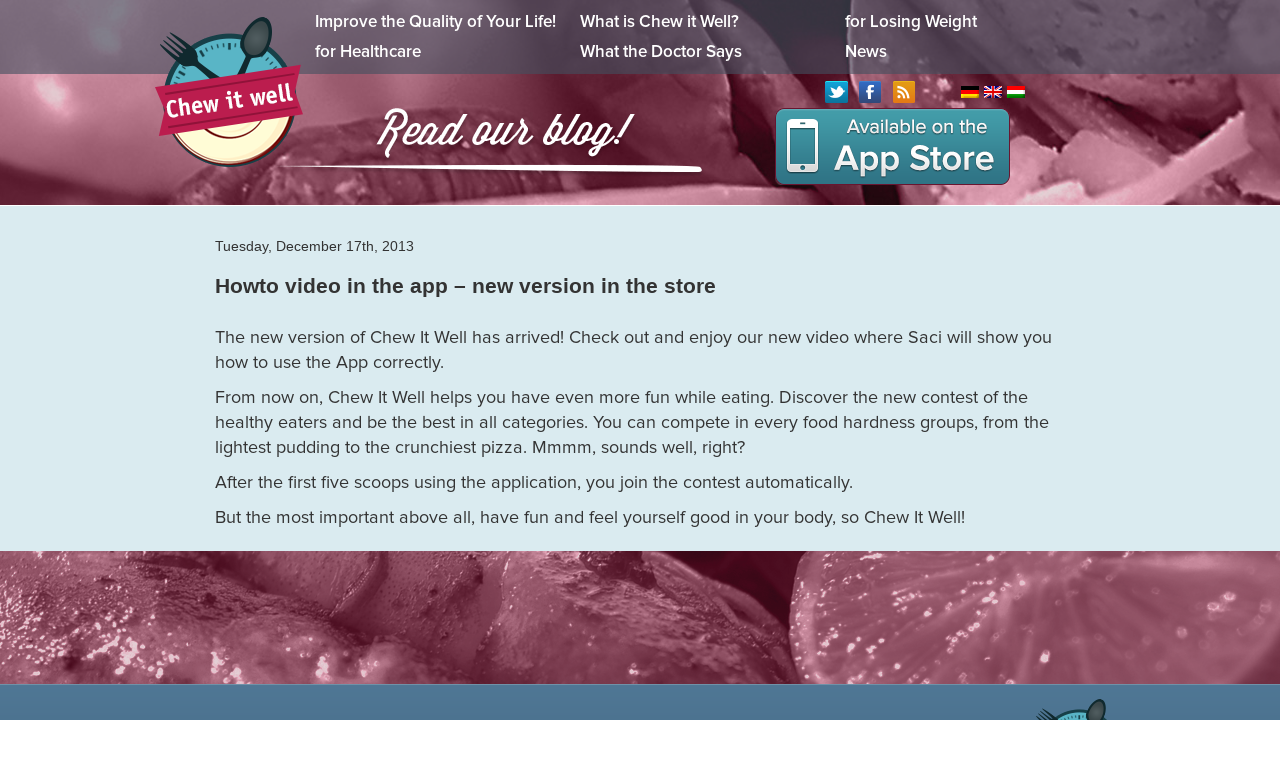

--- FILE ---
content_type: text/html; charset=UTF-8
request_url: http://www.chewitwell.com/howto-video-in-the-app-new-version-in-the-store/
body_size: 7359
content:
<!DOCTYPE html>
<html>
	<head>
		<meta charset="UTF-8"/>
		<meta name="viewport" content="width=device-width, minimum-scale=1.0, maximum-scale=1.0"/>
		
		<link rel="profile" href="http://gmpg.org/xfn/11"/>
		<link rel="pingback" href="http://www.chewitwell.com/xmlrpc.php"/>
			<style>img:is([sizes="auto" i], [sizes^="auto," i]) { contain-intrinsic-size: 3000px 1500px }</style>
	<link rel="alternate" hreflang="en-us" href="http://www.chewitwell.com/howto-video-in-the-app-new-version-in-the-store/" />
<link rel="alternate" hreflang="de-de" href="http://www.chewitwell.com/de/neue-version-ciw/" />
<link rel="alternate" hreflang="hu-hu" href="http://www.chewitwell.com/hu/uj-ciw-verzio-videoval/" />
<link rel="alternate" hreflang="x-default" href="http://www.chewitwell.com/howto-video-in-the-app-new-version-in-the-store/" />

		<!-- All in One SEO 4.8.7 - aioseo.com -->
		<title>Howto video in the app – new version in the store - Chew It Well</title>
	<meta name="description" content="The new version of Chew It Well has arrived! Check out and enjoy our new video where Saci will show you how to use the App correctly. From now on, Chew It Well helps you have even more fun while eating. Discover the new contest of the healthy eaters and be the best in all" />
	<meta name="robots" content="max-image-preview:large" />
	<meta name="author" content="Laslie Toth"/>
	<link rel="canonical" href="http://www.chewitwell.com/howto-video-in-the-app-new-version-in-the-store/" />
	<meta name="generator" content="All in One SEO (AIOSEO) 4.8.7" />
		<meta property="og:locale" content="en_US" />
		<meta property="og:site_name" content="Chew It Well - Be healthy with fun!" />
		<meta property="og:type" content="article" />
		<meta property="og:title" content="Howto video in the app – new version in the store - Chew It Well" />
		<meta property="og:description" content="The new version of Chew It Well has arrived! Check out and enjoy our new video where Saci will show you how to use the App correctly. From now on, Chew It Well helps you have even more fun while eating. Discover the new contest of the healthy eaters and be the best in all" />
		<meta property="og:url" content="http://www.chewitwell.com/howto-video-in-the-app-new-version-in-the-store/" />
		<meta property="article:published_time" content="2013-12-17T18:53:47+00:00" />
		<meta property="article:modified_time" content="2016-05-07T16:43:53+00:00" />
		<meta name="twitter:card" content="summary_large_image" />
		<meta name="twitter:title" content="Howto video in the app – new version in the store - Chew It Well" />
		<meta name="twitter:description" content="The new version of Chew It Well has arrived! Check out and enjoy our new video where Saci will show you how to use the App correctly. From now on, Chew It Well helps you have even more fun while eating. Discover the new contest of the healthy eaters and be the best in all" />
		<script type="application/ld+json" class="aioseo-schema">
			{"@context":"https:\/\/schema.org","@graph":[{"@type":"BlogPosting","@id":"http:\/\/www.chewitwell.com\/howto-video-in-the-app-new-version-in-the-store\/#blogposting","name":"Howto video in the app \u2013 new version in the store - Chew It Well","headline":"Howto video in the app &#8211; new version in the store","author":{"@id":"http:\/\/www.chewitwell.com\/author\/ltoth\/#author"},"publisher":{"@id":"http:\/\/www.chewitwell.com\/#organization"},"datePublished":"2013-12-17T19:53:47+01:00","dateModified":"2016-05-07T17:43:53+01:00","inLanguage":"en-US","mainEntityOfPage":{"@id":"http:\/\/www.chewitwell.com\/howto-video-in-the-app-new-version-in-the-store\/#webpage"},"isPartOf":{"@id":"http:\/\/www.chewitwell.com\/howto-video-in-the-app-new-version-in-the-store\/#webpage"},"articleSection":"Uncategorized, Optional"},{"@type":"BreadcrumbList","@id":"http:\/\/www.chewitwell.com\/howto-video-in-the-app-new-version-in-the-store\/#breadcrumblist","itemListElement":[{"@type":"ListItem","@id":"http:\/\/www.chewitwell.com#listItem","position":1,"name":"Home","item":"http:\/\/www.chewitwell.com","nextItem":{"@type":"ListItem","@id":"http:\/\/www.chewitwell.com\/category\/uncategorized\/#listItem","name":"Uncategorized"}},{"@type":"ListItem","@id":"http:\/\/www.chewitwell.com\/category\/uncategorized\/#listItem","position":2,"name":"Uncategorized","item":"http:\/\/www.chewitwell.com\/category\/uncategorized\/","nextItem":{"@type":"ListItem","@id":"http:\/\/www.chewitwell.com\/howto-video-in-the-app-new-version-in-the-store\/#listItem","name":"Howto video in the app &#8211; new version in the store"},"previousItem":{"@type":"ListItem","@id":"http:\/\/www.chewitwell.com#listItem","name":"Home"}},{"@type":"ListItem","@id":"http:\/\/www.chewitwell.com\/howto-video-in-the-app-new-version-in-the-store\/#listItem","position":3,"name":"Howto video in the app &#8211; new version in the store","previousItem":{"@type":"ListItem","@id":"http:\/\/www.chewitwell.com\/category\/uncategorized\/#listItem","name":"Uncategorized"}}]},{"@type":"Organization","@id":"http:\/\/www.chewitwell.com\/#organization","name":"Chew It Well","description":"Be healthy with fun!","url":"http:\/\/www.chewitwell.com\/"},{"@type":"Person","@id":"http:\/\/www.chewitwell.com\/author\/ltoth\/#author","url":"http:\/\/www.chewitwell.com\/author\/ltoth\/","name":"Laslie Toth","image":{"@type":"ImageObject","@id":"http:\/\/www.chewitwell.com\/howto-video-in-the-app-new-version-in-the-store\/#authorImage","url":"https:\/\/secure.gravatar.com\/avatar\/67e911a9a9dc3fe4595f92d0b153c95c0323fe6aed49e0c0f2685893a49b1768?s=96&d=mm&r=g","width":96,"height":96,"caption":"Laslie Toth"}},{"@type":"WebPage","@id":"http:\/\/www.chewitwell.com\/howto-video-in-the-app-new-version-in-the-store\/#webpage","url":"http:\/\/www.chewitwell.com\/howto-video-in-the-app-new-version-in-the-store\/","name":"Howto video in the app \u2013 new version in the store - Chew It Well","description":"The new version of Chew It Well has arrived! Check out and enjoy our new video where Saci will show you how to use the App correctly. From now on, Chew It Well helps you have even more fun while eating. Discover the new contest of the healthy eaters and be the best in all","inLanguage":"en-US","isPartOf":{"@id":"http:\/\/www.chewitwell.com\/#website"},"breadcrumb":{"@id":"http:\/\/www.chewitwell.com\/howto-video-in-the-app-new-version-in-the-store\/#breadcrumblist"},"author":{"@id":"http:\/\/www.chewitwell.com\/author\/ltoth\/#author"},"creator":{"@id":"http:\/\/www.chewitwell.com\/author\/ltoth\/#author"},"datePublished":"2013-12-17T19:53:47+01:00","dateModified":"2016-05-07T17:43:53+01:00"},{"@type":"WebSite","@id":"http:\/\/www.chewitwell.com\/#website","url":"http:\/\/www.chewitwell.com\/","name":"Chew It Well","description":"Be healthy with fun!","inLanguage":"en-US","publisher":{"@id":"http:\/\/www.chewitwell.com\/#organization"}}]}
		</script>
		<!-- All in One SEO -->

<link rel="alternate" type="application/rss+xml" title="Chew It Well &raquo; Feed" href="http://www.chewitwell.com/feed/" />
<link rel="alternate" type="application/rss+xml" title="Chew It Well &raquo; Comments Feed" href="http://www.chewitwell.com/comments/feed/" />
<script type="text/javascript">
/* <![CDATA[ */
window._wpemojiSettings = {"baseUrl":"https:\/\/s.w.org\/images\/core\/emoji\/16.0.1\/72x72\/","ext":".png","svgUrl":"https:\/\/s.w.org\/images\/core\/emoji\/16.0.1\/svg\/","svgExt":".svg","source":{"concatemoji":"http:\/\/www.chewitwell.com\/wp-includes\/js\/wp-emoji-release.min.js?ver=6.8.3"}};
/*! This file is auto-generated */
!function(s,n){var o,i,e;function c(e){try{var t={supportTests:e,timestamp:(new Date).valueOf()};sessionStorage.setItem(o,JSON.stringify(t))}catch(e){}}function p(e,t,n){e.clearRect(0,0,e.canvas.width,e.canvas.height),e.fillText(t,0,0);var t=new Uint32Array(e.getImageData(0,0,e.canvas.width,e.canvas.height).data),a=(e.clearRect(0,0,e.canvas.width,e.canvas.height),e.fillText(n,0,0),new Uint32Array(e.getImageData(0,0,e.canvas.width,e.canvas.height).data));return t.every(function(e,t){return e===a[t]})}function u(e,t){e.clearRect(0,0,e.canvas.width,e.canvas.height),e.fillText(t,0,0);for(var n=e.getImageData(16,16,1,1),a=0;a<n.data.length;a++)if(0!==n.data[a])return!1;return!0}function f(e,t,n,a){switch(t){case"flag":return n(e,"\ud83c\udff3\ufe0f\u200d\u26a7\ufe0f","\ud83c\udff3\ufe0f\u200b\u26a7\ufe0f")?!1:!n(e,"\ud83c\udde8\ud83c\uddf6","\ud83c\udde8\u200b\ud83c\uddf6")&&!n(e,"\ud83c\udff4\udb40\udc67\udb40\udc62\udb40\udc65\udb40\udc6e\udb40\udc67\udb40\udc7f","\ud83c\udff4\u200b\udb40\udc67\u200b\udb40\udc62\u200b\udb40\udc65\u200b\udb40\udc6e\u200b\udb40\udc67\u200b\udb40\udc7f");case"emoji":return!a(e,"\ud83e\udedf")}return!1}function g(e,t,n,a){var r="undefined"!=typeof WorkerGlobalScope&&self instanceof WorkerGlobalScope?new OffscreenCanvas(300,150):s.createElement("canvas"),o=r.getContext("2d",{willReadFrequently:!0}),i=(o.textBaseline="top",o.font="600 32px Arial",{});return e.forEach(function(e){i[e]=t(o,e,n,a)}),i}function t(e){var t=s.createElement("script");t.src=e,t.defer=!0,s.head.appendChild(t)}"undefined"!=typeof Promise&&(o="wpEmojiSettingsSupports",i=["flag","emoji"],n.supports={everything:!0,everythingExceptFlag:!0},e=new Promise(function(e){s.addEventListener("DOMContentLoaded",e,{once:!0})}),new Promise(function(t){var n=function(){try{var e=JSON.parse(sessionStorage.getItem(o));if("object"==typeof e&&"number"==typeof e.timestamp&&(new Date).valueOf()<e.timestamp+604800&&"object"==typeof e.supportTests)return e.supportTests}catch(e){}return null}();if(!n){if("undefined"!=typeof Worker&&"undefined"!=typeof OffscreenCanvas&&"undefined"!=typeof URL&&URL.createObjectURL&&"undefined"!=typeof Blob)try{var e="postMessage("+g.toString()+"("+[JSON.stringify(i),f.toString(),p.toString(),u.toString()].join(",")+"));",a=new Blob([e],{type:"text/javascript"}),r=new Worker(URL.createObjectURL(a),{name:"wpTestEmojiSupports"});return void(r.onmessage=function(e){c(n=e.data),r.terminate(),t(n)})}catch(e){}c(n=g(i,f,p,u))}t(n)}).then(function(e){for(var t in e)n.supports[t]=e[t],n.supports.everything=n.supports.everything&&n.supports[t],"flag"!==t&&(n.supports.everythingExceptFlag=n.supports.everythingExceptFlag&&n.supports[t]);n.supports.everythingExceptFlag=n.supports.everythingExceptFlag&&!n.supports.flag,n.DOMReady=!1,n.readyCallback=function(){n.DOMReady=!0}}).then(function(){return e}).then(function(){var e;n.supports.everything||(n.readyCallback(),(e=n.source||{}).concatemoji?t(e.concatemoji):e.wpemoji&&e.twemoji&&(t(e.twemoji),t(e.wpemoji)))}))}((window,document),window._wpemojiSettings);
/* ]]> */
</script>
<style id='wp-emoji-styles-inline-css' type='text/css'>

	img.wp-smiley, img.emoji {
		display: inline !important;
		border: none !important;
		box-shadow: none !important;
		height: 1em !important;
		width: 1em !important;
		margin: 0 0.07em !important;
		vertical-align: -0.1em !important;
		background: none !important;
		padding: 0 !important;
	}
</style>
<link rel='stylesheet' id='wp-block-library-css' href='http://www.chewitwell.com/wp-includes/css/dist/block-library/style.min.css?ver=6.8.3' type='text/css' media='all' />
<style id='classic-theme-styles-inline-css' type='text/css'>
/*! This file is auto-generated */
.wp-block-button__link{color:#fff;background-color:#32373c;border-radius:9999px;box-shadow:none;text-decoration:none;padding:calc(.667em + 2px) calc(1.333em + 2px);font-size:1.125em}.wp-block-file__button{background:#32373c;color:#fff;text-decoration:none}
</style>
<style id='global-styles-inline-css' type='text/css'>
:root{--wp--preset--aspect-ratio--square: 1;--wp--preset--aspect-ratio--4-3: 4/3;--wp--preset--aspect-ratio--3-4: 3/4;--wp--preset--aspect-ratio--3-2: 3/2;--wp--preset--aspect-ratio--2-3: 2/3;--wp--preset--aspect-ratio--16-9: 16/9;--wp--preset--aspect-ratio--9-16: 9/16;--wp--preset--color--black: #000000;--wp--preset--color--cyan-bluish-gray: #abb8c3;--wp--preset--color--white: #ffffff;--wp--preset--color--pale-pink: #f78da7;--wp--preset--color--vivid-red: #cf2e2e;--wp--preset--color--luminous-vivid-orange: #ff6900;--wp--preset--color--luminous-vivid-amber: #fcb900;--wp--preset--color--light-green-cyan: #7bdcb5;--wp--preset--color--vivid-green-cyan: #00d084;--wp--preset--color--pale-cyan-blue: #8ed1fc;--wp--preset--color--vivid-cyan-blue: #0693e3;--wp--preset--color--vivid-purple: #9b51e0;--wp--preset--gradient--vivid-cyan-blue-to-vivid-purple: linear-gradient(135deg,rgba(6,147,227,1) 0%,rgb(155,81,224) 100%);--wp--preset--gradient--light-green-cyan-to-vivid-green-cyan: linear-gradient(135deg,rgb(122,220,180) 0%,rgb(0,208,130) 100%);--wp--preset--gradient--luminous-vivid-amber-to-luminous-vivid-orange: linear-gradient(135deg,rgba(252,185,0,1) 0%,rgba(255,105,0,1) 100%);--wp--preset--gradient--luminous-vivid-orange-to-vivid-red: linear-gradient(135deg,rgba(255,105,0,1) 0%,rgb(207,46,46) 100%);--wp--preset--gradient--very-light-gray-to-cyan-bluish-gray: linear-gradient(135deg,rgb(238,238,238) 0%,rgb(169,184,195) 100%);--wp--preset--gradient--cool-to-warm-spectrum: linear-gradient(135deg,rgb(74,234,220) 0%,rgb(151,120,209) 20%,rgb(207,42,186) 40%,rgb(238,44,130) 60%,rgb(251,105,98) 80%,rgb(254,248,76) 100%);--wp--preset--gradient--blush-light-purple: linear-gradient(135deg,rgb(255,206,236) 0%,rgb(152,150,240) 100%);--wp--preset--gradient--blush-bordeaux: linear-gradient(135deg,rgb(254,205,165) 0%,rgb(254,45,45) 50%,rgb(107,0,62) 100%);--wp--preset--gradient--luminous-dusk: linear-gradient(135deg,rgb(255,203,112) 0%,rgb(199,81,192) 50%,rgb(65,88,208) 100%);--wp--preset--gradient--pale-ocean: linear-gradient(135deg,rgb(255,245,203) 0%,rgb(182,227,212) 50%,rgb(51,167,181) 100%);--wp--preset--gradient--electric-grass: linear-gradient(135deg,rgb(202,248,128) 0%,rgb(113,206,126) 100%);--wp--preset--gradient--midnight: linear-gradient(135deg,rgb(2,3,129) 0%,rgb(40,116,252) 100%);--wp--preset--font-size--small: 13px;--wp--preset--font-size--medium: 20px;--wp--preset--font-size--large: 36px;--wp--preset--font-size--x-large: 42px;--wp--preset--spacing--20: 0.44rem;--wp--preset--spacing--30: 0.67rem;--wp--preset--spacing--40: 1rem;--wp--preset--spacing--50: 1.5rem;--wp--preset--spacing--60: 2.25rem;--wp--preset--spacing--70: 3.38rem;--wp--preset--spacing--80: 5.06rem;--wp--preset--shadow--natural: 6px 6px 9px rgba(0, 0, 0, 0.2);--wp--preset--shadow--deep: 12px 12px 50px rgba(0, 0, 0, 0.4);--wp--preset--shadow--sharp: 6px 6px 0px rgba(0, 0, 0, 0.2);--wp--preset--shadow--outlined: 6px 6px 0px -3px rgba(255, 255, 255, 1), 6px 6px rgba(0, 0, 0, 1);--wp--preset--shadow--crisp: 6px 6px 0px rgba(0, 0, 0, 1);}:where(.is-layout-flex){gap: 0.5em;}:where(.is-layout-grid){gap: 0.5em;}body .is-layout-flex{display: flex;}.is-layout-flex{flex-wrap: wrap;align-items: center;}.is-layout-flex > :is(*, div){margin: 0;}body .is-layout-grid{display: grid;}.is-layout-grid > :is(*, div){margin: 0;}:where(.wp-block-columns.is-layout-flex){gap: 2em;}:where(.wp-block-columns.is-layout-grid){gap: 2em;}:where(.wp-block-post-template.is-layout-flex){gap: 1.25em;}:where(.wp-block-post-template.is-layout-grid){gap: 1.25em;}.has-black-color{color: var(--wp--preset--color--black) !important;}.has-cyan-bluish-gray-color{color: var(--wp--preset--color--cyan-bluish-gray) !important;}.has-white-color{color: var(--wp--preset--color--white) !important;}.has-pale-pink-color{color: var(--wp--preset--color--pale-pink) !important;}.has-vivid-red-color{color: var(--wp--preset--color--vivid-red) !important;}.has-luminous-vivid-orange-color{color: var(--wp--preset--color--luminous-vivid-orange) !important;}.has-luminous-vivid-amber-color{color: var(--wp--preset--color--luminous-vivid-amber) !important;}.has-light-green-cyan-color{color: var(--wp--preset--color--light-green-cyan) !important;}.has-vivid-green-cyan-color{color: var(--wp--preset--color--vivid-green-cyan) !important;}.has-pale-cyan-blue-color{color: var(--wp--preset--color--pale-cyan-blue) !important;}.has-vivid-cyan-blue-color{color: var(--wp--preset--color--vivid-cyan-blue) !important;}.has-vivid-purple-color{color: var(--wp--preset--color--vivid-purple) !important;}.has-black-background-color{background-color: var(--wp--preset--color--black) !important;}.has-cyan-bluish-gray-background-color{background-color: var(--wp--preset--color--cyan-bluish-gray) !important;}.has-white-background-color{background-color: var(--wp--preset--color--white) !important;}.has-pale-pink-background-color{background-color: var(--wp--preset--color--pale-pink) !important;}.has-vivid-red-background-color{background-color: var(--wp--preset--color--vivid-red) !important;}.has-luminous-vivid-orange-background-color{background-color: var(--wp--preset--color--luminous-vivid-orange) !important;}.has-luminous-vivid-amber-background-color{background-color: var(--wp--preset--color--luminous-vivid-amber) !important;}.has-light-green-cyan-background-color{background-color: var(--wp--preset--color--light-green-cyan) !important;}.has-vivid-green-cyan-background-color{background-color: var(--wp--preset--color--vivid-green-cyan) !important;}.has-pale-cyan-blue-background-color{background-color: var(--wp--preset--color--pale-cyan-blue) !important;}.has-vivid-cyan-blue-background-color{background-color: var(--wp--preset--color--vivid-cyan-blue) !important;}.has-vivid-purple-background-color{background-color: var(--wp--preset--color--vivid-purple) !important;}.has-black-border-color{border-color: var(--wp--preset--color--black) !important;}.has-cyan-bluish-gray-border-color{border-color: var(--wp--preset--color--cyan-bluish-gray) !important;}.has-white-border-color{border-color: var(--wp--preset--color--white) !important;}.has-pale-pink-border-color{border-color: var(--wp--preset--color--pale-pink) !important;}.has-vivid-red-border-color{border-color: var(--wp--preset--color--vivid-red) !important;}.has-luminous-vivid-orange-border-color{border-color: var(--wp--preset--color--luminous-vivid-orange) !important;}.has-luminous-vivid-amber-border-color{border-color: var(--wp--preset--color--luminous-vivid-amber) !important;}.has-light-green-cyan-border-color{border-color: var(--wp--preset--color--light-green-cyan) !important;}.has-vivid-green-cyan-border-color{border-color: var(--wp--preset--color--vivid-green-cyan) !important;}.has-pale-cyan-blue-border-color{border-color: var(--wp--preset--color--pale-cyan-blue) !important;}.has-vivid-cyan-blue-border-color{border-color: var(--wp--preset--color--vivid-cyan-blue) !important;}.has-vivid-purple-border-color{border-color: var(--wp--preset--color--vivid-purple) !important;}.has-vivid-cyan-blue-to-vivid-purple-gradient-background{background: var(--wp--preset--gradient--vivid-cyan-blue-to-vivid-purple) !important;}.has-light-green-cyan-to-vivid-green-cyan-gradient-background{background: var(--wp--preset--gradient--light-green-cyan-to-vivid-green-cyan) !important;}.has-luminous-vivid-amber-to-luminous-vivid-orange-gradient-background{background: var(--wp--preset--gradient--luminous-vivid-amber-to-luminous-vivid-orange) !important;}.has-luminous-vivid-orange-to-vivid-red-gradient-background{background: var(--wp--preset--gradient--luminous-vivid-orange-to-vivid-red) !important;}.has-very-light-gray-to-cyan-bluish-gray-gradient-background{background: var(--wp--preset--gradient--very-light-gray-to-cyan-bluish-gray) !important;}.has-cool-to-warm-spectrum-gradient-background{background: var(--wp--preset--gradient--cool-to-warm-spectrum) !important;}.has-blush-light-purple-gradient-background{background: var(--wp--preset--gradient--blush-light-purple) !important;}.has-blush-bordeaux-gradient-background{background: var(--wp--preset--gradient--blush-bordeaux) !important;}.has-luminous-dusk-gradient-background{background: var(--wp--preset--gradient--luminous-dusk) !important;}.has-pale-ocean-gradient-background{background: var(--wp--preset--gradient--pale-ocean) !important;}.has-electric-grass-gradient-background{background: var(--wp--preset--gradient--electric-grass) !important;}.has-midnight-gradient-background{background: var(--wp--preset--gradient--midnight) !important;}.has-small-font-size{font-size: var(--wp--preset--font-size--small) !important;}.has-medium-font-size{font-size: var(--wp--preset--font-size--medium) !important;}.has-large-font-size{font-size: var(--wp--preset--font-size--large) !important;}.has-x-large-font-size{font-size: var(--wp--preset--font-size--x-large) !important;}
:where(.wp-block-post-template.is-layout-flex){gap: 1.25em;}:where(.wp-block-post-template.is-layout-grid){gap: 1.25em;}
:where(.wp-block-columns.is-layout-flex){gap: 2em;}:where(.wp-block-columns.is-layout-grid){gap: 2em;}
:root :where(.wp-block-pullquote){font-size: 1.5em;line-height: 1.6;}
</style>
<link rel='stylesheet' id='wpml-legacy-dropdown-0-css' href='http://www.chewitwell.com/wp-content/plugins/sitepress-multilingual-cms/templates/language-switchers/legacy-dropdown/style.min.css?ver=1' type='text/css' media='all' />
<style id='wpml-legacy-dropdown-0-inline-css' type='text/css'>
.wpml-ls-statics-shortcode_actions, .wpml-ls-statics-shortcode_actions .wpml-ls-sub-menu, .wpml-ls-statics-shortcode_actions a {border-color:#cdcdcd;}.wpml-ls-statics-shortcode_actions a, .wpml-ls-statics-shortcode_actions .wpml-ls-sub-menu a, .wpml-ls-statics-shortcode_actions .wpml-ls-sub-menu a:link, .wpml-ls-statics-shortcode_actions li:not(.wpml-ls-current-language) .wpml-ls-link, .wpml-ls-statics-shortcode_actions li:not(.wpml-ls-current-language) .wpml-ls-link:link {color:#444444;background-color:#ffffff;}.wpml-ls-statics-shortcode_actions .wpml-ls-sub-menu a:hover,.wpml-ls-statics-shortcode_actions .wpml-ls-sub-menu a:focus, .wpml-ls-statics-shortcode_actions .wpml-ls-sub-menu a:link:hover, .wpml-ls-statics-shortcode_actions .wpml-ls-sub-menu a:link:focus {color:#000000;background-color:#eeeeee;}.wpml-ls-statics-shortcode_actions .wpml-ls-current-language > a {color:#444444;background-color:#ffffff;}.wpml-ls-statics-shortcode_actions .wpml-ls-current-language:hover>a, .wpml-ls-statics-shortcode_actions .wpml-ls-current-language>a:focus {color:#000000;background-color:#eeeeee;}
</style>
<link rel='stylesheet' id='bootstrap-css' href='http://www.chewitwell.com/wp-content/themes/chewitwell/bootstrap.css?ver=6.8.3' type='text/css' media='all' />
<link rel='stylesheet' id='style-css' href='http://www.chewitwell.com/wp-content/themes/chewitwell/style.css?ver=6.8.3' type='text/css' media='all' />
<script type="text/javascript" src="http://www.chewitwell.com/wp-content/plugins/sitepress-multilingual-cms/templates/language-switchers/legacy-dropdown/script.min.js?ver=1" id="wpml-legacy-dropdown-0-js"></script>
<script type="text/javascript" src="http://www.chewitwell.com/wp-includes/js/jquery/jquery.min.js?ver=3.7.1" id="jquery-core-js"></script>
<script type="text/javascript" src="http://www.chewitwell.com/wp-includes/js/jquery/jquery-migrate.min.js?ver=3.4.1" id="jquery-migrate-js"></script>
<script type="text/javascript" id="wpml-browser-redirect-js-extra">
/* <![CDATA[ */
var wpml_browser_redirect_params = {"pageLanguage":"en","languageUrls":{"en_us":"http:\/\/www.chewitwell.com\/howto-video-in-the-app-new-version-in-the-store\/","en":"http:\/\/www.chewitwell.com\/howto-video-in-the-app-new-version-in-the-store\/","us":"http:\/\/www.chewitwell.com\/howto-video-in-the-app-new-version-in-the-store\/","de_de":"http:\/\/www.chewitwell.com\/de\/neue-version-ciw\/","de":"http:\/\/www.chewitwell.com\/de\/neue-version-ciw\/","hu_hu":"http:\/\/www.chewitwell.com\/hu\/uj-ciw-verzio-videoval\/","hu":"http:\/\/www.chewitwell.com\/hu\/uj-ciw-verzio-videoval\/"},"cookie":{"name":"_icl_visitor_lang_js","domain":"www.chewitwell.com","path":"\/","expiration":24}};
/* ]]> */
</script>
<script type="text/javascript" src="http://www.chewitwell.com/wp-content/plugins/sitepress-multilingual-cms/dist/js/browser-redirect/app.js?ver=481990" id="wpml-browser-redirect-js"></script>
<link rel="https://api.w.org/" href="http://www.chewitwell.com/wp-json/" /><link rel="alternate" title="JSON" type="application/json" href="http://www.chewitwell.com/wp-json/wp/v2/posts/372" /><link rel="EditURI" type="application/rsd+xml" title="RSD" href="http://www.chewitwell.com/xmlrpc.php?rsd" />
<meta name="generator" content="WordPress 6.8.3" />
<link rel='shortlink' href='http://www.chewitwell.com/?p=372' />
<link rel="alternate" title="oEmbed (JSON)" type="application/json+oembed" href="http://www.chewitwell.com/wp-json/oembed/1.0/embed?url=http%3A%2F%2Fwww.chewitwell.com%2Fhowto-video-in-the-app-new-version-in-the-store%2F" />
<link rel="alternate" title="oEmbed (XML)" type="text/xml+oembed" href="http://www.chewitwell.com/wp-json/oembed/1.0/embed?url=http%3A%2F%2Fwww.chewitwell.com%2Fhowto-video-in-the-app-new-version-in-the-store%2F&#038;format=xml" />
<meta name="generator" content="WPML ver:4.8.1 stt:1,3,23;" />
	</head>


<body>
	<header class="small blog">
		<div class="top-bar">
			<div class="content">
				<a class="logo" href="/">Chew it well</a>
				<div class="menu-primary-container"><ul id="menu-primary" class="primary-menu"><li id="menu-item-136" class="menu-item menu-item-type-post_type menu-item-object-page menu-item-home menu-item-136"><a href="http://www.chewitwell.com/">Improve the Quality of Your Life!</a></li>
<li id="menu-item-44" class="menu-item menu-item-type-post_type menu-item-object-page menu-item-44"><a href="http://www.chewitwell.com/how-does-it-work-description/">What is Chew it Well?</a></li>
<li id="menu-item-43" class="menu-item menu-item-type-post_type menu-item-object-page menu-item-43"><a href="http://www.chewitwell.com/diet-lose-losing-weight/">for Losing Weight</a></li>
<li id="menu-item-42" class="menu-item menu-item-type-post_type menu-item-object-page menu-item-42"><a href="http://www.chewitwell.com/for-healthcare/">for Healthcare</a></li>
<li id="menu-item-41" class="menu-item menu-item-type-post_type menu-item-object-page menu-item-41"><a href="http://www.chewitwell.com/chew-it-well-what-the-doctor-says/">What the Doctor Says</a></li>
<li id="menu-item-45" class="menu-item menu-item-type-post_type menu-item-object-page current_page_parent menu-item-45"><a href="http://www.chewitwell.com/news/">News</a></li>
</ul></div>			</div>
			<div class="clearfix"></div>
		</div>
		<div class="content">
			<div class="icons">
	<a class="social twitter" href="https://twitter.com/ChewitWell">@ChewItWell</a>
	<a class="social fb" href="https://www.facebook.com/ChewItWell">ChewItWell</a>
	<a class="social rss" href="http://www.chewitwell.com/feed/">RSS</a>
	<a href="http://www.chewitwell.com/hu/uj-ciw-verzio-videoval/"><img style="float:right; margin: 5px 0 0 5px;" src="http://www.chewitwell.com/wp-content/plugins/sitepress-multilingual-cms/res/flags/hu.png" height="12" alt="hu" width="18" style="margin:1px; border:1px solid #333;"/> </a><img style="float:right; margin: 5px 0 0 5px;" src="http://www.chewitwell.com/wp-content/plugins/sitepress-multilingual-cms/res/flags/en.png" height="12" alt="en" width="18" style="margin:1px; border:1px solid #333;"/> <a href="http://www.chewitwell.com/de/neue-version-ciw/"><img style="float:right; margin: 5px 0 0 5px;" src="http://www.chewitwell.com/wp-content/plugins/sitepress-multilingual-cms/res/flags/de.png" height="12" alt="de" width="18" style="margin:1px; border:1px solid #333;"/> </a></div>
			<div style="width: 100%; float: left">
				<div class="left">
					<img alt="be healthy" class="be-healthy"
						 src="http://www.chewitwell.com/wp-content/themes/chewitwell/img/read-our-blog.png">
				</div>
				<div class="right">
					<a class="blue-appstore" href="https://itunes.apple.com/us/app/chew-it-well-loose-weight/id598902222?l=hu&ls=1&mt=8">Chew it well</a>
				</div>
			</div>
		</div>
		<div class="clearfix"></div>
	</header>
	<div class="main-content">
		<div class="blog">
							Tuesday, December 17th, 2013<article id="post-372" class="post-372 post type-post status-publish format-standard hentry category-uncategorized">
	<header class="entry-header">
							<h1 class="entry-title">Howto video in the app &#8211; new version in the store</h1>
					</header>
	<!-- .entry-header -->

			<div class="entry-content">
			<p>The new version of Chew It Well has arrived! Check out and enjoy our new video where Saci will show you how to use the App correctly. </p>
<p>From now on, Chew It Well helps you have even more fun while eating. Discover the new contest of the healthy eaters and be the best in all categories. You can compete in every food hardness groups, from the lightest pudding to the crunchiest pizza. Mmmm, sounds well, right? </p>
<p>After the first five scoops using the application, you join the contest automatically. </p>
<p>But the most important above all, have fun and feel yourself good in your body, so Chew It Well!</p>
					</div><!-- .entry-content -->
	</article><!-- #post -->
					</div>
	</div>

	<div class="what-is-chew-it-well-bottom">&nbsp;</div>
<footer>
	<div>
		<b>Chew It Well</b> 2013.
		"Chew it Well" is a trademark of ProFM Inc. All rights reserved.		<img class="logo" alt="chew it well" src="http://www.chewitwell.com/wp-content/themes/chewitwell/img/logo-footer.png">
	</div>
</footer>
<script type="speculationrules">
{"prefetch":[{"source":"document","where":{"and":[{"href_matches":"\/*"},{"not":{"href_matches":["\/wp-*.php","\/wp-admin\/*","\/wp-content\/uploads\/*","\/wp-content\/*","\/wp-content\/plugins\/*","\/wp-content\/themes\/chewitwell\/*","\/*\\?(.+)"]}},{"not":{"selector_matches":"a[rel~=\"nofollow\"]"}},{"not":{"selector_matches":".no-prefetch, .no-prefetch a"}}]},"eagerness":"conservative"}]}
</script>
<script type="text/javascript" src="http://www.chewitwell.com/wp-content/themes/chewitwell/js/bootstrap.min.js?ver=6.8.3" id="bootstrap-js"></script>
<script>
	jQuery('.carousel').carousel();
</script>
<script defer src="https://static.cloudflareinsights.com/beacon.min.js/vcd15cbe7772f49c399c6a5babf22c1241717689176015" integrity="sha512-ZpsOmlRQV6y907TI0dKBHq9Md29nnaEIPlkf84rnaERnq6zvWvPUqr2ft8M1aS28oN72PdrCzSjY4U6VaAw1EQ==" data-cf-beacon='{"version":"2024.11.0","token":"095110853e774b4da4c65754fce32bb7","r":1,"server_timing":{"name":{"cfCacheStatus":true,"cfEdge":true,"cfExtPri":true,"cfL4":true,"cfOrigin":true,"cfSpeedBrain":true},"location_startswith":null}}' crossorigin="anonymous"></script>
</body>
</html>


--- FILE ---
content_type: text/css
request_url: http://www.chewitwell.com/wp-content/themes/chewitwell/style.css?ver=6.8.3
body_size: 2026
content:
/*
Theme Name: ChewItWell
Theme URI: http://duplabe.hu/
Author: duplabe
Author URI: http://duplabe.hu/
Version: 0.1
*/

.tac {
    text-align: center !important;
}

@font-face {
    font-family: "ProximaNova-Bold";
    src: url('font/ProximaNova-Bold.otf');
}

@font-face {
    font-family: "ProximaNova-Regular";
    src: url('font/ProximaNova-Regular.otf');
}

@font-face {
    font-family: "ProximaNova-Semibold";
    src: url('font/ProximaNova-Semibold.otf');
}

body.big-bg header {
    background: url(img/maintop-bg.jpg) no-repeat bottom center;
    background-size: cover;
    /*background-size: ;*/
    /*background-position: top;*/
}

body.for-loosing-weight {
    background-image: url(img/maintop-bg-havefun.jpg);
}

body.for-healthcare {
    background-image: url(img/maintop-bg-forhealthcare.jpg);
}

header.big {
    background-color: transparent;
    height: 570px;
}

header .content {
    max-width: 970px;
    margin: 0 auto;
    height: 100px;
}

header .content .icons {
    float: right;
    width: 200px;
    margin: 7px 100px 3px 0;
    height: 24px;
}
header .content .icons a.social {
    display: block;
    width: 24px;
    height: 24px;
    float: left;
    text-indent: -10000px;
    margin-right: 10px;
    background-repeat: no-repeat;
}

header .content .icons .rss {
    background-image: url(img/rss.png);
}

header .content .icons .fb {
    background-image: url(img/facebook.png);
}

header .content .icons .twitter {
    background-image: url(img/twittericon.png);
}

header .content > div > .left {
    width: 550px;
    float: left;
}

header .content > div > .right {
    width: 350px;
    float: right;
}

header .content .be-healthy {
    /*margin-top: 40px;*/
    margin-left: -30px;
    float: right;
}

header .menu-header-main-container {
    float: right;
    margin-top: 15px;
    max-width: 400px;
    background-color: #9a9334;
    padding: 5px;
}

header .menu-header-container {
    border: 1px solid #bdb76c;
    padding: 15px 25px;
}

header .menu-header-container ul {
    margin: 0;
}

header .menu-header-container li {
    list-style-type: none;
    padding: 10px 0;
    border-bottom: 1px dotted #fff;
    white-space: nowrap;
}

header .menu-header-container li a {
    color: #ffffff;
    font-size: 20px;
    line-height: 20px;
}

header .top-bar {
    height: 60px;
    padding: 7px 0 7px 0;
    background-color: rgba(66, 80, 95, 0.6);
}

header .get-it-now {
    margin-top: 30px;
    float: right;
    width: 450px;
    height: 77px;
    line-height: 77px;
}

header .get-it-now a {
    text-indent: -10000px;
    background: url(img/appstore-button.png);
    width: 235px;
    height: 77px;
    display: block;
    float: right;
}

header .logo {
    position: absolute;
    margin-top: 10px;
    float: left;
    background: url(img/main-logo.png) no-repeat;
    text-indent: -10000px;
    display: block;
    width: 150px;
    height: 150px;
}

.menu-primary-container {
    float: right;
    /*max-width: 810px;*/
}

#menu-primary {
    max-width: 810px;
    margin: 0;
    float: right;
}

#menu-primary li {
    width: 255px;
    padding-right: 10px;
    float: left;
    list-style-type: none;
    height: 30px;
    line-height: 30px;
}

#menu-primary li a {
    font-family: "proximanova-semibold";
    color: #fff;
    font-size: 17px;
}

#menu-primary li a:hover, #menu-primary li.current-menu-item a {
    color: yellow;
    text-decoration: none;
}

.main-content {
    background-color: #daebf0;
    margin-top: 1px;
    padding-top: 30px;
}

.about-the-application {
    max-width: 970px;
    margin: 0 auto;
    text-align: center;
}

.about-the-application .columns {
    padding: 25px 0 60px 0;
    float: left;
}

.about-the-application .columns  > div {
    float: left;
    width: 33%;
}

.about-the-application .columns  > div > div {
    height: 80px;
}

.about-the-application .columns  > div p {
    padding: 10px 15px;
    text-align: justify;
    margin: 0;
}

.scale {
    line-height: 311px;
    text-align: center;
    background: url(img/main-bottom-bg.jpg) no-repeat center center;
    height: 311px;
}

footer {
    padding: 15px 0 15px 0;
    background: url(img/bg-footer.png) repeat-x top;
    height: 93px;
    line-height: 93px;
    text-align: center;
    color: #fff;
}

footer div {
    max-width: 970px;
    margin: 0 auto;
}

footer div img {
    float: right;
}

.blue-appstore {
    text-indent: -10000px;
    background: url(img/appstore-button-smalltop.png);
    width: 235px;
    height: 77px;
    display: block;
}

header.small {
    min-height: 205px;
    background-color: #0b5368;
}

header.small.what-is-chew-it-well, header.small.blog {
    background: url(img/short-top.jpg) no-repeat bottom;
    background-color: #0b5368;
}

header.small .right {
    text-align: center;
}

.main-content .what-is-chew-it-well, .main-content .blog {
    max-width: 850px;
    margin: 0 auto;
}

.main-content .what-is-chew-it-well h1 {
    font-size: 22px;
    border-bottom: 1px dashed #999;
}

.main-content .blog h1 {
    font-size: 21px;
}

.main-content .what-is-chew-it-well h1 a {
    color: #303739;
}

.main-content .blog h1 a {
    color: #bb1d4e;
}

.entry-content {
    font-family: proximanova-regular;
    font-size: 18px;
    line-height: 25px;
    padding: 20px 0;
}

.main-content .blog .entry-content {
    padding: 10px 0;
}

.main-content .blog article {
    border-bottom: 1px solid #999;
}

.main-content .blog article:last-child {
    border: none;
}

hr.dotted {
    border: none;
    border-bottom: 1px dotted #999;
    margin: 0;
}

.illustration1, .illustration2 {
    text-align: center;
    padding: 15px 0;
    font-family: proximanova-semibold;
}

.illustration2 {
    background-color: #f0daee;
    font-size: 20px;
    padding-top: 30px;
}

.illustration2 p {
    margin-bottom: 20px;
}

.illustration1 >div {
    width: 900px;
    margin: 10px auto 0 auto;
    font-family: proximanova-regular;
    font-size: 18px;
}

.illustration1 img {
    height: 112px;
    max-width: none;
}
.illustration1 >div >div {
    float: left;
    width: 110px;
    padding: 0 20px;
}
.illustration1 .recognize {
    font-size: 20px;
    font-family: proximanova-regular;
    max-width: 900px;
    display: block;
    margin: 0 auto;
}
.illustration1 >div >div.separator {
    height: 200px;
    width: 11px;
    background: url(img/arrow.png) no-repeat center center;
    padding: 10px;
}

.what-is-chew-it-well-bottom {
    background: url(img/smalltop-footer-image.png) no-repeat top center;
    height: 133px;
}

.what-the-doctor-says-bottom {
    background: url(img/whatthedoctorsays-footer-image.png) no-repeat top center;
    height: 133px;
}

.header-box {
    color: #fff;
    float: right;
    margin-top: 15px;
    width: 600px;
    background-color: #10675f;
    padding: 5px;
    margin-right: -150px;
    margin-bottom: 100px;
}

.header-box > div {
    border: 1px solid #bdb76c;
    padding: 15px 35px;
}

body.for-healthcare .header-box {
    background-color: #d3431c;
}

body.for-healthcare .header-box > div {
    padding: 35px 35px;
}

body.main header .content > div > .right {
    background: url(img/main-iphone-bg.png) no-repeat top center;
}

#screenshots {
    margin-top: 105px;
    margin-left: 31px;
    width: 300px;
    height: 400px;
}

@media all and (max-width: 900px) {
    header .top-bar {
        height: auto;
        min-height: 60px;
    }

    header.big {
        min-height: 570px;
        height: auto;
    }

    header.small {

    }

    header .content {
        height: auto;
    }

    .big-bg header .right {
        display: none;
    }

    #menu-primary li {
        float: right;
	text-align: right;
    }

    #menu-primary {
        max-width: 600px;
    }
   .illustration1 > div {
	width: auto;
    }
    .illustration1 > div > div {
	display: table-cell;
	vertical-align: middle;
	width: 100%;
	padding: 0;
	text-align: right;
	height: 112px;
    }
    .illustration1 img {
	float:left;
    }
    .illustration1 .separator {
	display: none;
    }

}

@media all and (max-width: 600px) {
    #menu-primary {
        max-width: 300px;
    }
    body.big-bg header .left {
	width: auto;
    }
    .be-healthy {
	display: none;
    }
    header .get-it-now {
	width: auto;
    }
    header .get-it-now > img {
	display: none;
    }
    header .logo, .logo {
	display: none;
    }
    .header-box {
	width: auto;
	margin-right: 0;
    }
    footer {
	line-height: normal;
    }
}